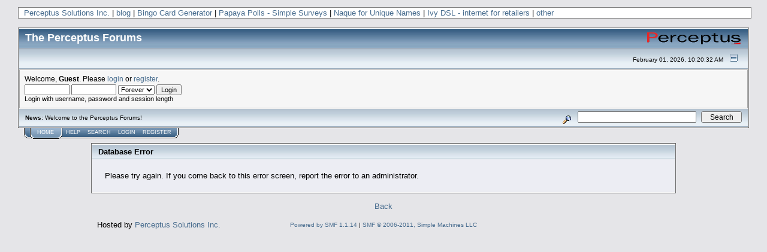

--- FILE ---
content_type: text/html; charset=ISO-8859-1
request_url: http://forum.perceptus.ca/index.php?PHPSESSID=j3e41tn4vu5b2nd8dvhma6bfl7&
body_size: 10586
content:
<!DOCTYPE html PUBLIC "-//W3C//DTD XHTML 1.0 Transitional//EN" "http://www.w3.org/TR/xhtml1/DTD/xhtml1-transitional.dtd">
<html xmlns="http://www.w3.org/1999/xhtml"><head>
	<meta http-equiv="Content-Type" content="text/html; charset=ISO-8859-1" />
	<meta name="description" content="Database Error" />
	<meta name="keywords" content="PHP, MySQL, bulletin, board, free, open, source, smf, simple, machines, forum" />
	<script language="JavaScript" type="text/javascript" src="http://forum.perceptus.ca/Themes/default/script.js?fin11"></script>
	<script language="JavaScript" type="text/javascript"><!-- // --><![CDATA[
		var smf_theme_url = "http://forum.perceptus.ca/Themes/PSI";
		var smf_images_url = "http://forum.perceptus.ca/Themes/PSI/images";
		var smf_scripturl = "http://forum.perceptus.ca/index.php?PHPSESSID=j3e41tn4vu5b2nd8dvhma6bfl7&amp;";
		var smf_iso_case_folding = false;
		var smf_charset = "ISO-8859-1";
	// ]]></script>
	<title>Database Error</title>
	<link rel="stylesheet" type="text/css" href="http://forum.perceptus.ca/Themes/PSI/style.css?fin11" />
	<link rel="stylesheet" type="text/css" href="http://forum.perceptus.ca/Themes/default/print.css?fin11" media="print" />
	<link rel="help" href="http://forum.perceptus.ca/index.php?PHPSESSID=j3e41tn4vu5b2nd8dvhma6bfl7&amp;action=help" target="_blank" />
	<link rel="search" href="http://forum.perceptus.ca/index.php?PHPSESSID=j3e41tn4vu5b2nd8dvhma6bfl7&amp;action=search" />
	<link rel="contents" href="http://forum.perceptus.ca/index.php?PHPSESSID=j3e41tn4vu5b2nd8dvhma6bfl7&amp;" />
	<link rel="alternate" type="application/rss+xml" title="The Perceptus Forums - RSS" href="http://forum.perceptus.ca/index.php?PHPSESSID=j3e41tn4vu5b2nd8dvhma6bfl7&amp;type=rss;action=.xml" /><meta http-equiv="X-UA-Compatible" content="IE=EmulateIE7" />

	<script language="JavaScript" type="text/javascript"><!-- // --><![CDATA[
		var current_header = false;

		function shrinkHeader(mode)
		{
			document.cookie = "upshrink=" + (mode ? 1 : 0);
			document.getElementById("upshrink").src = smf_images_url + (mode ? "/upshrink2.gif" : "/upshrink.gif");

			document.getElementById("upshrinkHeader").style.display = mode ? "none" : "";
			document.getElementById("upshrinkHeader2").style.display = mode ? "none" : "";

			current_header = mode;
		}
	// ]]></script>
		<script language="JavaScript" type="text/javascript"><!-- // --><![CDATA[
			var current_header_ic = false;

			function shrinkHeaderIC(mode)
			{
				document.cookie = "upshrinkIC=" + (mode ? 1 : 0);
				document.getElementById("upshrink_ic").src = smf_images_url + (mode ? "/expand.gif" : "/collapse.gif");

				document.getElementById("upshrinkHeaderIC").style.display = mode ? "none" : "";

				current_header_ic = mode;
			}
		// ]]></script>
</head>
<body>
	<div style = "width:100%; background-color:white; padding: 1px; border: 1px solid grey;">
		&nbsp;
		<a href="http://perceptus.ca" title="Perceptus Solutions Inc.'s Home Page">Perceptus Solutions Inc.</a> | 
		<a href="http://blog.perceptus.ca" title="The Perceptus Back-Story: about Perceptus, and Canadian micro-business">blog</a> | 
		<a href="http://print-bingo.com" title="Print-Bingo.com - the best bingo card creator on the web">Bingo Card Generator</a> | 
		<a href="http://papayapolls.com" title="PapayaPolls.com - simple hosted surveys">Papaya Polls - Simple Surveys</a> | 
		<a href="http://unique-names.com" title="Cool tools for finding a unique name">Naque for Unique Names</a> | 
		<a href="http://ivydsl.com" title="Ivy DSL - internet for BC and Alberta retail chains">Ivy DSL - internet for retailers</a> | 
		<a href="http://perceptus.ca/perceptus-sites.php" title="Other sites and services of Perceptus">other</a>

	</div>
	<br/>

	<div class="tborder" >
		<table width="100%" cellpadding="0" cellspacing="0" border="0">
			<tr>
				<td class="catbg" height="32"><span style="font-family: Verdana, sans-serif; font-size: 140%; ">The Perceptus Forums</span>
				</td>
				<td align="right" class="catbg">
					<img src="http://forum.perceptus.ca/Themes/PSI/images/smflogo.gif" style="margin: 2px;" alt="" />
				</td>
			</tr>
		</table>
		<table width="100%" cellpadding="0" cellspacing="0" border="0" >
			<tr>
				<td class="titlebg2" height="32" align="right">
					<span class="smalltext">February 01, 2026, 10:20:32 AM</span>
					<a href="#" onclick="shrinkHeader(!current_header); return false;"><img id="upshrink" src="http://forum.perceptus.ca/Themes/PSI/images/upshrink.gif" alt="*" title="Shrink or expand the header." align="bottom" style="margin: 0 1ex;" /></a>
				</td>
			</tr>
			<tr id="upshrinkHeader">
				<td valign="top" colspan="2">
					<table width="100%" class="bordercolor" cellpadding="8" cellspacing="1" border="0" style="margin-top: 1px;">
						<tr>
							<td colspan="2" width="100%" valign="top" class="windowbg2"><span class="middletext">Welcome, <b>Guest</b>. Please <a href="http://forum.perceptus.ca/index.php?PHPSESSID=j3e41tn4vu5b2nd8dvhma6bfl7&amp;action=login">login</a> or <a href="http://forum.perceptus.ca/index.php?PHPSESSID=j3e41tn4vu5b2nd8dvhma6bfl7&amp;action=register">register</a>.				</span>
								<script language="JavaScript" type="text/javascript" src="http://forum.perceptus.ca/Themes/default/sha1.js"></script>

								<form action="http://forum.perceptus.ca/index.php?PHPSESSID=j3e41tn4vu5b2nd8dvhma6bfl7&amp;action=login2" method="post" accept-charset="ISO-8859-1" class="middletext" style="margin: 3px 1ex 1px 0;" onsubmit="hashLoginPassword(this, 'b3ee294a15b36582f0ecb0ec94f7fe15');">
									<input type="text" name="user" size="10" /> <input type="password" name="passwrd" size="10" />
									<select name="cookielength">
										<option value="60">1 Hour</option>
										<option value="1440">1 Day</option>
										<option value="10080">1 Week</option>
										<option value="43200">1 Month</option>
										<option value="-1" selected="selected">Forever</option>
									</select>
									<input type="submit" value="Login" /><br />
									<span class="middletext">Login with username, password and session length</span>
									<input type="hidden" name="hash_passwrd" value="" />
								</form>
							</td>
						</tr>
					</table>
				</td>
			</tr>
		</table>
		<table id="upshrinkHeader2" width="100%" cellpadding="4" cellspacing="0" border="0">
			<tr>
				<td width="90%" class="titlebg2">
					<span class="smalltext"><b>News</b>: Welcome to the Perceptus Forums!</span>
				</td>
				<td class="titlebg2" align="right" nowrap="nowrap" valign="top">
					<form action="http://forum.perceptus.ca/index.php?PHPSESSID=j3e41tn4vu5b2nd8dvhma6bfl7&amp;action=search2" method="post" accept-charset="ISO-8859-1" style="margin: 0;">
						<a href="http://forum.perceptus.ca/index.php?PHPSESSID=j3e41tn4vu5b2nd8dvhma6bfl7&amp;action=search;advanced"><img src="http://forum.perceptus.ca/Themes/PSI/images/filter.gif" align="middle" style="margin: 0 1ex;" alt="" /></a>
						<input type="text" name="search" value="" style="width: 190px;" /> 
						<input type="submit" name="submit" value="Search" style="width: 11ex;" />
						<input type="hidden" name="advanced" value="0" />
					</form>
				</td>
			</tr>
		</table>
	</div>
			<table cellpadding="0" cellspacing="0" border="0" style="margin-left: 10px;">
				<tr>
					<td class="maintab_first"> </td><td class="maintab_active_first"> </td>
				<td valign="top" class="maintab_active_back">
					<a href="http://forum.perceptus.ca/index.php?PHPSESSID=j3e41tn4vu5b2nd8dvhma6bfl7&amp;">Home</a>
				</td><td class="maintab_active_last"> </td>
				<td valign="top" class="maintab_back">
					<a href="http://forum.perceptus.ca/index.php?PHPSESSID=j3e41tn4vu5b2nd8dvhma6bfl7&amp;action=help">Help</a>
				</td>
				<td valign="top" class="maintab_back">
					<a href="http://forum.perceptus.ca/index.php?PHPSESSID=j3e41tn4vu5b2nd8dvhma6bfl7&amp;action=search">Search</a>
				</td>
				<td valign="top" class="maintab_back">
					<a href="http://forum.perceptus.ca/index.php?PHPSESSID=j3e41tn4vu5b2nd8dvhma6bfl7&amp;action=login">Login</a>
				</td>
				<td valign="top" class="maintab_back">
					<a href="http://forum.perceptus.ca/index.php?PHPSESSID=j3e41tn4vu5b2nd8dvhma6bfl7&amp;action=register">Register</a>
				</td>
				<td class="maintab_last"> </td>
			</tr>
		</table>
	<div id="bodyarea" style="padding: 1ex 0px 2ex 0px;">
<div>
	<table border="0" width="80%" cellspacing="0" align="center" cellpadding="4" class="tborder">
		<tr class="titlebg">
			<td>Database Error</td>
		</tr>
		<tr class="windowbg">
			<td style="padding: 3ex;">
				Please try again.  If you come back to this error screen, report the error to an administrator.
			</td>
		</tr>
	</table>
</div>
<div align="center" style="margin-top: 2ex;"><a href="javascript:history.go(-1)">Back</a></div>
	</div>

	<div id="footerarea" style="text-align: center; padding-bottom: 1ex;">
		<script language="JavaScript" type="text/javascript"><!-- // --><![CDATA[
			function smfFooterHighlight(element, value)
			{
				element.src = smf_images_url + "/" + (value ? "h_" : "") + element.id + ".gif";
			}
		// ]]></script>
		<table cellspacing="0" cellpadding="3" border="0" align="center" width="100%">
			<tr>
				<td width="28%" valign="middle" align="right">Hosted by <a href="http://perceptus.ca">Perceptus Solutions Inc.</a></td>
				<td valign="middle" align="center" style="white-space: nowrap;">
					
		<span class="smalltext" style="display: inline; visibility: visible; font-family: Verdana, Arial, sans-serif;"><a href="http://www.simplemachines.org/" title="Simple Machines Forum" target="_blank">Powered by SMF 1.1.14</a> |
<a href="http://www.simplemachines.org/about/copyright.php" title="Free Forum Software" target="_blank">SMF &copy; 2006-2011, Simple Machines LLC</a>
		</span>
				</td>
				<td width="28%" valign="middle" align="left"> </td>
			</tr>
		</table>
		<script language="JavaScript" type="text/javascript"><!-- // --><![CDATA[
			window.addEventListener("load", smf_codeFix, false);

			function smf_codeFix()
			{
				var codeFix = document.getElementsByTagName ? document.getElementsByTagName("div") : document.all.tags("div");

				for (var i = 0; i < codeFix.length; i++)
				{
					if ((codeFix[i].className == "code" || codeFix[i].className == "post" || codeFix[i].className == "signature") && codeFix[i].offsetHeight < 20)
						codeFix[i].style.height = (codeFix[i].offsetHeight + 20) + "px";
				}
			}
		// ]]></script>
	</div>
	<div id="ajax_in_progress" style="display: none;">Loading...</div>
</body></html>